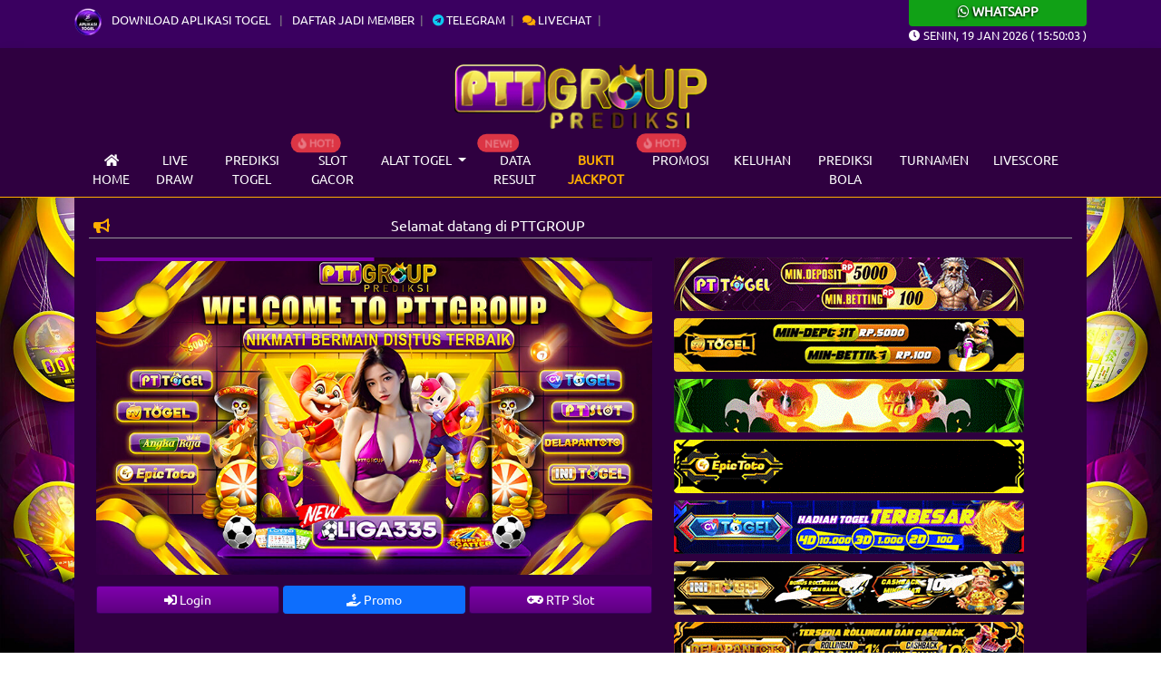

--- FILE ---
content_type: text/html; charset=UTF-8
request_url: https://pttgroupmantap.com/?page=bukti-jp-member&blog=pttogel-jackpot-slot-sweet-bonanza-xmas-hingga-28-juta-29-desember-2023-06-19-55-2023-12-29
body_size: 9830
content:
<!DOCTYPE html>
<html lang="id">
<head>
    <meta charset="UTF-8">
    <meta http-equiv="X-UA-Compatible" content="IE=edge">
    <meta name="viewport" content="width=device-width, initial-scale=1.0">
    <link rel="stylesheet" href="css/bootstrap.min.css">
    <link rel="stylesheet" href="css/owl.carousel.min.css">
    <link rel="stylesheet" href="css/owl.theme.default.min.css">
    <link rel="stylesheet" href="css/jquery.paginate.css">
    <link rel="stylesheet" href="https://cdn.jsdelivr.net/npm/swiper@9/swiper-bundle.min.css" />
    <link rel="stylesheet" href="https://use.fontawesome.com/releases/v5.13.0/css/all.css">
    <link rel="stylesheet" href="https://cdnjs.cloudflare.com/ajax/libs/animate.css/4.1.1/animate.min.css" />
    <link rel="stylesheet" href="https://cdn.datatables.net/1.13.1/css/dataTables.bootstrap5.min.css">
    <link rel="icon" type="image/png" href="images/ico.png" sizes="192x192">
        <link rel="stylesheet" href="css/blog-togel.css?v=2">

    <link rel="apple-touch-icon" sizes="180x180" href="images/ico.png">

    <title>BUKTI JP MEMBER</title>
    <link rel="canonical" href="https://ptgroupbet.com/" />
<link rel="icon" type="https://iili.io/HyFNTEN.png" href="https://blogger.googleusercontent.com/img/b/R29vZ2xl/AVvXsEiP5psH8Ak_UQOPaoKKeeCAAOjdFmCl2d7fyOqk2rDTu9Rjb-DAJBEhIdoVs2bdo-CwhDKAixFifZqmjrqU4BgK5bbRG0IZKhpk2O8KQq-6goEAZuH1esqdURayhWZKeRlhIIE_X2JoS7j9I0fbPaAznlwr3kUDQbOuKN2xCZneDsgBO4sg8_elZDTuBig/s20/Favicon_pttogel134.PNG" sizes="192x192">
<link rel="apple-touch-icon" sizes="180x180" href="https://blogger.googleusercontent.com/img/b/R29vZ2xl/AVvXsEiP5psH8Ak_UQOPaoKKeeCAAOjdFmCl2d7fyOqk2rDTu9Rjb-DAJBEhIdoVs2bdo-CwhDKAixFifZqmjrqU4BgK5bbRG0IZKhpk2O8KQq-6goEAZuH1esqdURayhWZKeRlhIIE_X2JoS7j9I0fbPaAznlwr3kUDQbOuKN2xCZneDsgBO4sg8_elZDTuBig/s20/Favicon_pttogel134.PNG">
<meta name="keywords" content="prediksi togel, paito togel, togel sgp, togel hk, togel sydney, togel cambodia, pttogel, angkaraja, epictoto,  cvtogel, tvtogel, pttslot, slot online, rtp slot, slot gacor"/>
<meta name="description" content="PrediksiPTTGRUP merupakan prediksi togel dan pengeluaran result terupdate yang dilengkapi dengan rtp slot gacor."/>
<meta name="google-site-verification" content="VRI1x5FTEV0B68vU3KIoehmbW6Xyo4TJgmjcu4peirc" />
<meta content='index, follow' name='robots'/>
<meta content='1 days' name='revisit-after'/>
<meta content='general' name='rating'/>
<meta content='id' name='geo.country'/>
<meta content='Indonesia' name='geo.placename'/>
<meta content='id' name='language'/>
<meta content='never' name='expires'/>
<meta content='ALL' name='SPIDERS'/>
<meta content='ALL' name='WEBCRAWLERS'/>
<meta content='always' name='revisit-after'/>
<meta content='global' name='distribution'/>
<meta content='pttogel' name='author'/>
<meta content='all' name='Slurp'/>
<meta content="https://blogger.googleusercontent.com/img/b/R29vZ2xl/AVvXsEjcIm_gEWyBahUiK25HSE8PXBbVeScbe5Cqg2dDlw_4X8uo_c94K0fpPbkSm2Qm4qBJBWN06cg9v1u0zImPfOjesXL11BY032uX6buz317EwPzbOBUZuI94yi95awZFEpD4UgRAAya18mRofsht7TFf_qp5jJejpi4av2Ur-BvDrGpD0EAGSay-KSv__7w/s500/pttgrup.jpg" property="og:image" />    
    <script src="https://code.jquery.com/jquery-3.6.0.js" integrity="sha256-H+K7U5CnXl1h5ywQfKtSj8PCmoN9aaq30gDh27Xc0jk=" crossorigin="anonymous" type="029dc5d906c88fd300f73467-text/javascript"></script>
    <script src="js/jquery.paginate.js" type="029dc5d906c88fd300f73467-text/javascript"></script>

    <style>
        body{
    background: url("https://blogger.googleusercontent.com/img/b/R29vZ2xl/AVvXsEisAZd8nQOTzIa0g9nSd6b_cmLhQAeN3pPOPW00BW5aXmqMpE1wISeRf80KBAna-UWw5z4Skupkd4I44SmG_6FXq5XqQ7f_HND-0nDhcscvzc6X_Rqw4VuDqMWVpWZYOgmV2oV7Ig65sIfMdPmXNW4nOrSDbtQY0snXKSGg2aU4BvddHZoUYt1w7MCn_j_y/s1920/background-PTGROUP.jpg") !important;
    background-size: cover !important;
    background-attachment: fixed !important;
    background-position-x: center !important;
    background-position-y: center !important;
}
    </style>
</head>
<body>  



<div id="navmobile" class="sidenav d-lg-none">

  <a href="javascript:void(0)" class="closebtn" onclick="if (!window.__cfRLUnblockHandlers) return false; clsMobilenav()" data-cf-modified-029dc5d906c88fd300f73467-="">&times;</a>

  <a class="home-m nav-m" href="/"> Home</a>

  <a class="livedraw-m  nav-m" href="?page=livedraw-togel">Live draw</a>

  <a class="prediksi-m  nav-m" href="?page=prediksi-mobile">Prediksi Togel</a>

  <a class="promosi-m  nav-m" href="?page=promosi-togel">Promosi</a>

  <a class="data-m  nav-m" href="?page=slot-gacor">Slot Gacor</a>

  <a class="data-m  nav-m" href="?page=data-keluaran-togel">Data Result</a>

  <a class="data-m  nav-m" href="?page=paito-togel-warna">Paito Warna</a>



  <div class="accordion accordion-flush" id="menumobileac">

  <div class="accordion-item bg-transparent">

    <h2 class="accordion-header" id="flush-headingOne">

      <a class="alat-m    nav-m" data-bs-toggle="collapse" data-bs-target="#flush-collapseOne" aria-expanded="false" aria-controls="flush-collapseOne">Alat Togel <i class="fas fa-chevron-circle-down"></i></a>

    </h2>

    <div id="flush-collapseOne" class="accordion-collapse collapse" aria-labelledby="flush-headingOne" data-bs-parent="#menumobileac">

      <div class="accordion-body">

        <a class="alat-m  nav-m" href="?page=bbfs">BB Generator</a>

        <a class="buku-mimpi-m  nav-m" href="?page=konversi-toto-sgp">Konv.Toto SGP</a>

        <a class="buku-mimpi-m  nav-m" href="?page=buku-mimpi-togel">Buku Mimpi</a>

       

      </div>

    </div>

  </div>

</div>



  <a class="alat-m active nav-m" href="?page=bukti-jp-member">Bukti Jackpot</a>

  <a class="alat-m  nav-m" href="?page=keluhan">Keluhan</a>

  <a class="tour-m  nav-m" href="?page=bola">Prediksi Bola</a>

  

</div>





<div id="mains"> <!-- Main Body Nav -->



<header>



<div class="m-0 d-lg-none">

    <div class="bg-wa">

         <a target="_blank" href="https://penjagalangit.me/heylinkwapttgroup"><h6 class="title-wa m-0"><i class="fab fa-whatsapp"></i> Whatsapp</h6></a>

    </div>

</div>



<div class="top-nav">

        <div class="container">

                <div class="d-flex justify-content-center justify-content-lg-between">



                <div class="wrap-list">

                    <ul class="top-list">

                        <li>

                         <a target="_blank" href="https://heylink.me/apkptgrup"><img src="images/icon-apk.webp" class="icon-apk" alt="icon apk"> Download Aplikasi Togel </a>

                        </li>

                        <li><a target="_blank" href="https://heylink.me/pttgroupvip/">Daftar Jadi Member</a></li>

                        <li><a target="_blank" href="https://heylink.me/pttogelvip1/"><i class="fab fa-telegram text-info"></i> Telegram</a></li>

                        <li><a target="_blank" href="https://heylink.me/livechatpttgroup/"><i class="fas fa-comments text-warning"></i> Livechat</a></li>

                    </ul>

                </div>



                <div class="d-lg-block d-none">

                    

                </div>





                <div class="d-lg-block wa-desc d-none">

                    <div class="bg-wa rounded-bottom">

                        <a target="_blank" href="https://penjagalangit.me/heylinkwapttgroup"><h6 class="title-wa m-0"><i class="fab fa-whatsapp"></i> Whatsapp</h6></a>

                    </div>

                    <p><i class="fas fa-clock"></i> <span id="Date"><span>xxxxx</span>, xx xxx xxxx</span> ( <span id="hours">00</span><span id="point">:</span><span id="min">00</span><span id="point">:</span><span id="sec">00</span> )</p>

                </div>



                </div>

            

        </div>

</div>





<div class="d-lg-none">

    <div class="container">



        <div class="main navbar-ms border-bottom border-dark">

            <div class="d-flex align-items-center justify-content-center">

                <div>

                   <a href="/"><img class="img-fluid" src="https://blogger.googleusercontent.com/img/b/R29vZ2xl/AVvXsEiYyaYLfzFMAek9j0UA6PQ7nKVNArtgC2fNqHHsK7zKT5B2JLPukGJDt8ubjEwTIncBKpXEhimA8Tk0pZNbMdUahnOog9vjOIZXGeiXBhKugsRmxXOiHUIMDn0frwmJF0-hEvm_mAbEWAuh6LWmg46zQfhujaoMnaA8tgsKowBwhKNpJ05GTvmrlwU_-Dk/s582/PTTGRUP-LOGO-gold.gif" alt="logo blog mobile"></a>

                </div>



                <!-- <div onclick="openMobilenav()" class="navbar-icons">

                    <i class="fas fa-bars"></i>

                </div> -->



            </div>

            <div class="row mt-3"><div class="col-12">

                                      <a href="https://penjagalangit.me/pttogel1" target="_blank">  <img src="https://blogger.googleusercontent.com/img/b/R29vZ2xl/AVvXsEhMnefpi2qDWAuZ5y0tjprNTHhxjFVOMBn909hv6r8YLLtMrjzZ8MBq_s80kVKRE1QuSEkxCrHAD6SxyPtgEWmFi4bBVsoHIRZa1QT1QpzuQ02s5wWLTHEAZGWXdBh6PUQ6ox8IZ2AANIPYko5d_csLy1a6o6MyHLFG_Izz0bI5_8KYA51X5RtVEyN4dC0y/s386/pttogel.gif" class="img-fluid rounded mb-2" alt="banner blog togel  1"> </a>
                                      </div>
                                    <div class="col-12">

                                      <a href="https://penjagalangit.me/tvtogel2" target="_blank">  <img src="https://blogger.googleusercontent.com/img/b/R29vZ2xl/AVvXsEhbC3KztozHsnKs0uZy52CLxyJAAeNQbog8Kk5i-7o-jfmL123rdjXNq9JnnjAmaQj5IEMdKz_8LIoBnVOY7Wzn903DXi_4zxFTmOifOs-OYyxaqO0MJ23J5f-HPe6myTuH1Uwc8hK-2Q5ytH0KqOd1y2bSe48g2uSYxZuTcr5pV9-WBFDaPlCn-SYCheML/s386/tvtogel.gif" class="img-fluid rounded mb-2" alt="banner blog togel  2"> </a>
                                      </div>
                                    <div class="col-12">

                                      <a href="https://penjagalangit.me/angkaraja2" target="_blank">  <img src="https://blogger.googleusercontent.com/img/b/R29vZ2xl/AVvXsEhHnPIPUkSa0TCIETy9C6hZVESXUabNRSOwV-oyWF6BEsrUqbsjVss8wAERwMurQ50dREOWPcF5Z_4FcZxsqMQTDdWLq_7oobU6JRghUItRwPBhrflFFuItI82V9pJNDG_GdVxaxiiM6fhblEeDhYKkMD099demeTcPuYKFiBQIEOHT7zuN8vlA3LtvM6fl/s386/angkaraja.gif" class="img-fluid rounded mb-2" alt="banner blog togel  3"> </a>
                                      </div>
                                    <div class="col-12">

                                      <a href="https://penjagalangit.me/epictoto2" target="_blank">  <img src="https://blogger.googleusercontent.com/img/b/R29vZ2xl/AVvXsEj6o0Anh9Zuc1gjVz9CievR_BvoBx4ZcYtSKgTFyHk9_LEpGytKR8lra83x5rI49r7onX24bqkG95JY6oELKVaL_MhiWxICYiJzZKYe-VJpYZDY4dIfk7qORPc9xBQQNyA8J6ZQparcPQ-VdCXGf4GLGantud_RrbB3NoT18n9vc7dY-4u9GX6-WOB1gAfI/s386/epictoto.gif" class="img-fluid rounded mb-2" alt="banner blog togel  4"> </a>
                                      </div>
                                    <div class="col-12">

                                      <a href="https://penjagalangit.me/cvtogel2" target="_blank">  <img src="https://blogger.googleusercontent.com/img/b/R29vZ2xl/AVvXsEh7Q4MIhFwcYlM7L0qgRflmrUGf3681yyPNkQEj1Y0oOv4RkSguEVqJeDXx41fZM9I7KFPRdxlf9lFdGaPk4yOrrh8jQAmDMRbIthD9sM55FpJbCnt0MVk-1-xiqgp5Gv3Ei26Al9BVoD306lRrA6AujmU1fG2yjYeguEYF_JwYw_ffXo1LoZZ53nfqdhHh/s386/cvtogel.gif" class="img-fluid rounded mb-2" alt="banner blog togel  5"> </a>
                                      </div>
                                    <div class="col-12">

                                      <a href="https://penjagalangit.me/initogel2" target="_blank">  <img src="https://blogger.googleusercontent.com/img/b/R29vZ2xl/AVvXsEhmOq298uu8tYOkhdiM9ooL-2qu1iYgikqXGIpoR1jO1qhqVAQnZMpBgUTcXWavGArp1g3YlWhEcniYCkMKhIrhANiYWG0j0ZHZccL2nyDmTAW_yRqN0tqLYCBOxpEN_9cJjezl9tUajdilsS-7JEmT8v0uiWnpBdHnP1-TmdaUu0KBdseuiTBVWNvkNFCh/s386/initogel.gif" class="img-fluid rounded mb-2" alt="banner blog togel  6"> </a>
                                      </div>
                                    <div class="col-12">

                                      <a href="https://penjagalangit.me/delapantoto2" target="_blank">  <img src="https://blogger.googleusercontent.com/img/b/R29vZ2xl/AVvXsEiVl4O3sMnsu4dkhR9orGYT3laMGaR9x1zFBGTG8dHK45amy5UXSm57dPhLxOoXkua3rFeUB9oE7H3rGx4L9BRRCWxg3wM5mRDT52-sa_3zCDkSgj45dL1LXvFn3jxztVGrBGR2m0qvIsAG5ibH-ErRQiduM5FBo4Ts5OAirPqLQ3-MamwojippVcETRVRH/s386/delapantoto.gif" class="img-fluid rounded mb-2" alt="banner blog togel  7"> </a>
                                      </div>
                                    <div class="col-12">

                                      <a href="https://penjagalangit.me/liga335top2" target="_blank">  <img src="https://blogger.googleusercontent.com/img/b/R29vZ2xl/[base64]/s386/liga335.gif" class="img-fluid rounded mb-2" alt="banner blog togel  8"> </a>
                                      </div>
                                    <div class="col-12">

                                      <a href="https://penjagalangit.me/ptslot2" target="_blank">  <img src="https://blogger.googleusercontent.com/img/b/R29vZ2xl/AVvXsEhlYKf9dBWlBbjxILHjfaKae4sT0e-I_l1QVTo7_Uyrq7fGrBtUI8FKPgHfednkRp6u1hMvM5cL0y3iY-Yt5a6CxAXQ4NLvGRWg2yfhFn1n3F-UsUnzQYWQKg7jtggsCApAvwMkyFKV0o2rPNw6zoZsV2OpY2db7hVN6CJ1ZH2ioBkgTSsQrOQocIHjmCMD/s386/ptslot.gif" class="img-fluid rounded mb-2" alt="banner blog togel  9"> </a>
                                      </div>
                                    </div>
        </div>





    </div>

</div>



<div class="d-lg-none d-sm-block">

    <div class="container p-3">

        <div class="row g-2">

                <div class="col-6">

                        <div class="d-grid">

                            <a href="/" class="btn btn-sm btn-warning">Home</a>

                        </div>

                </div>



                <div class="col-6">

                        <div class="d-grid">

                            <a href="?page=livedraw-togel" class="btn btn-sm btn-warning">Livedraw</a>

                        </div>

                </div>



                <div class="col-6">

                        <div class="d-grid">

                            <a href="?page=prediksi-mobile" class="btn btn-sm btn-warning">Prediksi Togel</a>

                        </div>

                </div>



                <div class="col-6">

                        <div class="d-grid">

                            <a  href="?page=promosi-togel" class="btn btn-sm btn-warning">Promosi</a>

                        </div>

                </div>



                <div class="col-6">

                        <div class="d-grid">

                            <a href="?page=jadwal-togel" class="btn btn-sm btn-warning">Jadwal Togel</a>

                        </div>

                </div>



                <div class="col-6">

                        <div class="d-grid">

                            <a href="?page=data-keluaran-togel" class="btn btn-sm btn-warning">Data Result</a>

                        </div>

                </div>



                <div class="col-6">

                        <div class="d-grid">

                            <a href="?page=slot-gacor" class="btn btn-sm btn-warning">Slot Gacor</a>

                        </div>

                </div>



                <div class="col-6">

                        <div class="d-grid">

                            <a href="?page=bbfs" class="btn btn-sm btn-warning">BB Generator</a>

                        </div>

                </div>



                <div class="col-6">

                        <div class="d-grid">

                            <a href="?page=paito-togel-warna" class="btn btn-sm btn-warning">Paito Warna</a>

                        </div>

                </div>



                <div class="col-6">

                        <div class="d-grid">

                            <a href="?page=konversi-toto-sgp" class="btn btn-sm btn-warning">Konv.Toto SGP</a>

                        </div>

                </div>



                <div class="col-6">

                        <div class="d-grid">

                            <a href="?page=buku-mimpi-togel" class="btn btn-sm btn-warning">Buku Mimpi</a>

                        </div>

                </div>



                <div class="col-6">

                        <div class="d-grid">

                            <a href="?page=bukti-jp-member" class="btn btn-sm btn-warning">Bukti Jackpot</a>

                        </div>

                </div>



                <div class="col-6">

                        <div class="d-grid">

                            <a href="?page=keluhan" class="btn btn-sm btn-warning">Keluhan</a>

                        </div>

                </div>



                <div class="col-6">

                        <div class="d-grid">

                            <a href="?page=bola" class="btn btn-sm btn-warning">Prediksi Bola</a>

                        </div>

                </div>
                
                <div class="col-6">

                        <div class="d-grid">

                            <a href="/turnamen" class="btn btn-sm btn-warning">Turnamen</a>

                        </div>

                </div>
                
                <div class="col-6">

                        <div class="d-grid">

                            <a href="?page=livescore" class="btn btn-sm btn-warning">Livescore</a>

                        </div>

                </div>



        </div>

    </div>

</div>



<div class="nav-bar d-none d-lg-block shadow">

    <div class="container">

        <!-- Navbar -->
        <div>
            <img src="https://blogger.googleusercontent.com/img/b/R29vZ2xl/AVvXsEiYyaYLfzFMAek9j0UA6PQ7nKVNArtgC2fNqHHsK7zKT5B2JLPukGJDt8ubjEwTIncBKpXEhimA8Tk0pZNbMdUahnOog9vjOIZXGeiXBhKugsRmxXOiHUIMDn0frwmJF0-hEvm_mAbEWAuh6LWmg46zQfhujaoMnaA8tgsKowBwhKNpJ05GTvmrlwU_-Dk/s582/PTTGRUP-LOGO-gold.gif" class="w-25 d-block mx-auto my-3" alt="logo blog ">
        </div>

        <nav class="navbar navbar-expand-lg navbar-dark">

                <div class="container-fluid">

                    <button class="navbar-toggler" type="button" data-bs-toggle="collapse" data-bs-target="#menubar" aria-controls="menubarcontent" aria-expanded="false" aria-label="Toggle navigation">

                    <span class="navbar-toggler-icon"></span>

                    </button>

                    <div class="collapse navbar-collapse" id="menubar">

                    <ul class="navbar-nav me-auto mb-2 mb-lg-0" style="text-align: center;">

                        <li class="nav-item">

                        <a class="nav-link 

                            
                        " aria-current="page" href="/"><i class="fas fa-home"></i> Home</a>

                        </li>

                        

                        <li class="nav-item">

                        <a class="nav-link " href="?page=livedraw-togel">Live draw</a>

                        </li>



                        <li class="nav-item">

                        <a class="nav-link " href="?page=prediksi-togel">Prediksi Togel</a>

                        </li>



                        <li class="nav-item position-relative">

                        <span class="position-absolute notify translate-middle badge rounded-pill bg-danger">

                               <span class="blinks"><i class="fas fa-fire"></i> HOT!</span>

                            </span>

                        <a class="nav-link " href="?page=slot-gacor">Slot Gacor</a>

                        </li>

                        

                        <li class="nav-item dropdown">

                        <a class="nav-link dropdown-toggle" href="#" id="menualattogel" role="button" data-bs-toggle="dropdown" aria-expanded="false">

                            Alat Togel

                        </a>

                        <ul class="dropdown-menu" aria-labelledby="menualattogel">

                            <li><a class="dropdown-item" href="?page=jadwal-togel">Jadwal Togel</a></li>

                            <li><a class="dropdown-item" href="?page=bbfs">Bbfs Generator</a></li>

                            <li><a class="dropdown-item" href="?page=buku-mimpi-togel">Buku Mimpi</a></li>

                            <li><a class="dropdown-item" href="?page=paito-togel-warna">Paito Togel Warna</a></li>

                            <li><a class="dropdown-item" href="?page=konversi-toto-sgp">Konversi Toto SGP</a></li>

                            

                            

                        </ul>

                        </li>



                        <li class="nav-item position-relative">

                            <span class="position-absolute notify translate-middle badge rounded-pill bg-danger">

                               <span class="blinks">NEW!</span> 

                            </span>

                        <a class="nav-link " href="?page=data-keluaran-togel">Data Result</a>

                        </li>

                        <li class="nav-item">

                        <a class="nav-link active" href="?page=bukti-jp-member">Bukti Jackpot</a>

                        </li>

                        <li class="nav-item position-relative">

                        <span class="position-absolute notify translate-middle badge rounded-pill bg-danger">

                               <span class="blinks"><i class="fas fa-fire"></i> HOT!</span>

                            </span>

                        <a class="nav-link " href="?page=promosi-togel">Promosi</a>

                        </li>

                        

                        <li class="nav-item">

                        <a class="nav-link " href="?page=keluhan">Keluhan</a>

                        </li>

                        <li class="nav-item">

                        <a class="nav-link " href="?page=bola">Prediksi Bola</a>

                        </li>
                        
                         <li class="nav-item">

                        <a class="nav-link " href="/turnamen">Turnamen</a>

                        </li>
                        
                        <li class="nav-item">

                        <a class="nav-link " href="?page=livescore">Livescore</a>

                        </li>

                    </ul>



                    </div>

                </div>

            </nav>



        <!-- /Navbar -->

    </div>

</div>



</header>



<div class="container">

<div class="main position-relative">

    <button id="btn-up" class="btn btn-danger btn-up"><i class="fas fa-chevron-circle-up"></i></button>

<div class="row">



        <!-- TitleBar -->

        <div class="col-lg-12 order-lg-1 mb-2">

                <div class="position-relative">

                    <div class="icon-teksberjalan">

                        <i class="fas fa-bullhorn"></i>

                    </div>

                    <marquee scrollamount="3" direction="left">Selamat datang di PTTGROUP</marquee>

                </div>

        </div>

        


        <!-- /TitleBar -->



        

            <!-- Mainbar -->

            <div class="col-lg-12 order-lg-3 mb-3">



            <div class="row bg-mainslide p-2 justify-content-center">

                            <div class="col-lg-7">

                                     <div class="swiper slider-blog">

                                        <!-- Additional required wrapper -->

                                        <div class="swiper-wrapper">

                                            <!-- Slides -->



                                                <div class="swiper-slide">

                                                                <img data-src="https://blogger.googleusercontent.com/img/b/R29vZ2xl/[base64]/s840/PTTGROUP.jpg" alt="slider 0" class="swiper-lazy rounded w-100" />

                                                                <div class="swiper-lazy-preloader"></div>

                                                            </div><div class="swiper-slide">

                                                                <img data-src="https://blogger.googleusercontent.com/img/b/R29vZ2xl/AVvXsEgOJSICfqH54dTnpGCmB-pOJJjIliRjQ4v7OKbm24fEBHlDk44imCJJd5EjMbOMW-Vx2ISRrmqHkSwjfG-PVOGiRjA6-FDWNMYkvMy7jf1906yHbgiDlUGmtQpgKefvSUT0nROggtLKr7S_EFYMW4CIndQRDd4A9fiSZQ5hVoHtbE-64cG9DY4ck6lOJEU/s840/SHIO-TABEL%20(1).jpg" alt="slider 1" class="swiper-lazy rounded w-100" />

                                                                <div class="swiper-lazy-preloader"></div>

                                                            </div>


                                            

                                        </div>

                                        <div class="swiper-pagination"></div>

                                    </div>



                                    <div class="row g-1 my-2">

                                            <div class="col d-grid">

                                                <a target="_blank" href="https://heylink.me/pttgroupvip/" class="btn btn-sm btn-warning"><i class="fas fa-sign-in-alt"></i> Login</a>

                                            </div>



                                            <div class="col d-grid">

                                                <a href="?page=promosi-togel" class="btn btn-sm btn-primary"><i class="fas fa-hand-holding-usd"></i> Promo</a>

                                            </div>



                                            <div class="col d-grid">

                                                <a target="_blank" href="?page=slot-gacor" class="btn btn-sm btn-warning"><i class="fas fa-gamepad"></i> RTP Slot</a>

                                            </div>

                                    </div>
                                    
                                        





                            </div>



                            

                            <div class="col-lg-5 d-none d-lg-block">

                                      <a href="https://penjagalangit.me/pttogel1" target="_blank">  <img src="https://blogger.googleusercontent.com/img/b/R29vZ2xl/AVvXsEhMnefpi2qDWAuZ5y0tjprNTHhxjFVOMBn909hv6r8YLLtMrjzZ8MBq_s80kVKRE1QuSEkxCrHAD6SxyPtgEWmFi4bBVsoHIRZa1QT1QpzuQ02s5wWLTHEAZGWXdBh6PUQ6ox8IZ2AANIPYko5d_csLy1a6o6MyHLFG_Izz0bI5_8KYA51X5RtVEyN4dC0y/s386/pttogel.gif" class="img-fluid rounded mb-2" alt="banner blog togel  1"> </a>

                                    

                                      <a href="https://penjagalangit.me/tvtogel2" target="_blank">  <img src="https://blogger.googleusercontent.com/img/b/R29vZ2xl/AVvXsEhbC3KztozHsnKs0uZy52CLxyJAAeNQbog8Kk5i-7o-jfmL123rdjXNq9JnnjAmaQj5IEMdKz_8LIoBnVOY7Wzn903DXi_4zxFTmOifOs-OYyxaqO0MJ23J5f-HPe6myTuH1Uwc8hK-2Q5ytH0KqOd1y2bSe48g2uSYxZuTcr5pV9-WBFDaPlCn-SYCheML/s386/tvtogel.gif" class="img-fluid rounded mb-2" alt="banner blog togel  2"> </a>

                                    

                                      <a href="https://penjagalangit.me/angkaraja2" target="_blank">  <img src="https://blogger.googleusercontent.com/img/b/R29vZ2xl/AVvXsEhHnPIPUkSa0TCIETy9C6hZVESXUabNRSOwV-oyWF6BEsrUqbsjVss8wAERwMurQ50dREOWPcF5Z_4FcZxsqMQTDdWLq_7oobU6JRghUItRwPBhrflFFuItI82V9pJNDG_GdVxaxiiM6fhblEeDhYKkMD099demeTcPuYKFiBQIEOHT7zuN8vlA3LtvM6fl/s386/angkaraja.gif" class="img-fluid rounded mb-2" alt="banner blog togel  3"> </a>

                                    

                                      <a href="https://penjagalangit.me/epictoto2" target="_blank">  <img src="https://blogger.googleusercontent.com/img/b/R29vZ2xl/AVvXsEj6o0Anh9Zuc1gjVz9CievR_BvoBx4ZcYtSKgTFyHk9_LEpGytKR8lra83x5rI49r7onX24bqkG95JY6oELKVaL_MhiWxICYiJzZKYe-VJpYZDY4dIfk7qORPc9xBQQNyA8J6ZQparcPQ-VdCXGf4GLGantud_RrbB3NoT18n9vc7dY-4u9GX6-WOB1gAfI/s386/epictoto.gif" class="img-fluid rounded mb-2" alt="banner blog togel  4"> </a>

                                    

                                      <a href="https://penjagalangit.me/cvtogel2" target="_blank">  <img src="https://blogger.googleusercontent.com/img/b/R29vZ2xl/AVvXsEh7Q4MIhFwcYlM7L0qgRflmrUGf3681yyPNkQEj1Y0oOv4RkSguEVqJeDXx41fZM9I7KFPRdxlf9lFdGaPk4yOrrh8jQAmDMRbIthD9sM55FpJbCnt0MVk-1-xiqgp5Gv3Ei26Al9BVoD306lRrA6AujmU1fG2yjYeguEYF_JwYw_ffXo1LoZZ53nfqdhHh/s386/cvtogel.gif" class="img-fluid rounded mb-2" alt="banner blog togel  5"> </a>

                                    

                                      <a href="https://penjagalangit.me/initogel2" target="_blank">  <img src="https://blogger.googleusercontent.com/img/b/R29vZ2xl/AVvXsEhmOq298uu8tYOkhdiM9ooL-2qu1iYgikqXGIpoR1jO1qhqVAQnZMpBgUTcXWavGArp1g3YlWhEcniYCkMKhIrhANiYWG0j0ZHZccL2nyDmTAW_yRqN0tqLYCBOxpEN_9cJjezl9tUajdilsS-7JEmT8v0uiWnpBdHnP1-TmdaUu0KBdseuiTBVWNvkNFCh/s386/initogel.gif" class="img-fluid rounded mb-2" alt="banner blog togel  6"> </a>

                                    

                                      <a href="https://penjagalangit.me/delapantoto2" target="_blank">  <img src="https://blogger.googleusercontent.com/img/b/R29vZ2xl/AVvXsEiVl4O3sMnsu4dkhR9orGYT3laMGaR9x1zFBGTG8dHK45amy5UXSm57dPhLxOoXkua3rFeUB9oE7H3rGx4L9BRRCWxg3wM5mRDT52-sa_3zCDkSgj45dL1LXvFn3jxztVGrBGR2m0qvIsAG5ibH-ErRQiduM5FBo4Ts5OAirPqLQ3-MamwojippVcETRVRH/s386/delapantoto.gif" class="img-fluid rounded mb-2" alt="banner blog togel  7"> </a>

                                    

                                      <a href="https://penjagalangit.me/liga335top2" target="_blank">  <img src="https://blogger.googleusercontent.com/img/b/R29vZ2xl/[base64]/s386/liga335.gif" class="img-fluid rounded mb-2" alt="banner blog togel  8"> </a>

                                    

                                      <a href="https://penjagalangit.me/ptslot2" target="_blank">  <img src="https://blogger.googleusercontent.com/img/b/R29vZ2xl/AVvXsEhlYKf9dBWlBbjxILHjfaKae4sT0e-I_l1QVTo7_Uyrq7fGrBtUI8FKPgHfednkRp6u1hMvM5cL0y3iY-Yt5a6CxAXQ4NLvGRWg2yfhFn1n3F-UsUnzQYWQKg7jtggsCApAvwMkyFKV0o2rPNw6zoZsV2OpY2db7hVN6CJ1ZH2ioBkgTSsQrOQocIHjmCMD/s386/ptslot.gif" class="img-fluid rounded mb-2" alt="banner blog togel  9"> </a>

                                    </div>
                            



                        </div>



                        <hr>



                    <div class="row g-2">
        
        <div class="col-12">
        <button type="button" onclick="if (!window.__cfRLUnblockHandlers) return false; history.back();" class="btn btn-sm btn-warning" data-cf-modified-029dc5d906c88fd300f73467-=""><i class="fas fa-arrow-left"></i> Kembali</button>
        </div><div class="col-xl-9">
                            <h1 class="title-pp"><small><i class="fas fa-info-circle"></i></small> PTTOGEL JACKPOT SLOT SWEET BONANZA XMAS HINGGA 28 JUTA, 29 DESEMBER 2023</h1>
                            <p style="font-size: 0.8rem" class="mb-1 fw-bold text-secondary"><small><i class="fas fa-calendar-alt"></i></small> Jumat, 29 Desember 2023 18:18 WIB</p>
                        <div class="card">
                        <img src="https://blogger.googleusercontent.com/img/b/R29vZ2xl/AVvXsEisjXrPbOTcDjR0b7kifdQdtCBsawDacedUHnLu8rR2oXNkJvnSEyVzcqNK1aGRzCaexwkp2ZXbKOy0CRgCzXK1Gn3W0hM5nQmMpTYFnXeo4XpdElWT5WrzCqYUsF5zJXupU-_-_Uv0jUj1wDqJGX7ABMWVFJLhTYjk70VP4ob8WijcGC4zxh_IhPxAqbbW/s900/MENANG-SLOT-SWEET-BONANZA-XMAS-28-JUTA.jpg" class="card-img-top" alt="pttogel-jackpot-slot-sweet-bonanza-xmas-hingga-28-juta-29-desember-2023-06-19-55-2023-12-29">
                            <div class="card-body">
                                <p><strong>Perusahaan Togel Online Aman dan Terpercaya - <a href="https://ptgatotkaca.id/" target="_blank" rel="noopener">PTTOGEL</a></strong></p>
<p> </p>
<p>Tersedia 4 jenis Bettingan Diskon, Bolak Balik, Full, Prize123</p>
<p>Hadiah Pembayaran Togel Tertinggi saat ini :</p>
<p>✅ 2D Hadiah 1000 bayar 100.000</p>
<p>✅ 3D Hadiah 1000 bayar 1000.000</p>
<p>✅ 4D Hadiah 1000 bayar 10.000.000</p>
<p>✅ Membayar Hadiah Prize 123</p>
<p>✅ Tersedia 4 Pilihan Betting</p>
<p>✅ Bisa Betting 100 perak di semua pasaran</p>
<p>✅ Bonus Rollingan Casino Up To 1%</p>
<p>✅ Bonus Rollingan Casino Up To 1%</p>
<p>✅ BBFS 9 digit</p>
<p>✅ Tanpa Batas Line</p>
<p>✅ Tersedia Banyak Pasaran Togel</p>
<p>=======================================</p>
<p>✅Tersedia Juga Permainan SLOT ONLINE TERPOPULER saat ini</p>
<p>✅ 32 Live  Casino Terbaik</p>
<p>✅ Depo Pulsa Tsel dan xl</p>
<p>✅ Depo E-Wallet (DANA, OVO, LINK AJA, GOPAY, DLL)</p>
<p>✅ Support Bank : BCA - BRI - MANDIRI - BNI - CIMB - BSI - PERMATA</p>
                            </div>
                        </div>
                </div><div class="col-xl-3">
            <h3>Bukti JP Lainnya:</h3><div class="card mb-2 card-posts">
                    <a href="?page=bukti-jp-member&blog=tvtogel---jackpot-pasaran-new-york-eve-hingga-30-juta-19-januari-2026-05-32-17-2026-01-19"> <img src="https://blogger.googleusercontent.com/img/b/R29vZ2xl/AVvXsEhKhcX7aZscvMwhcyIlPPXMe0seKK9tzxkwT6yhwi8_D5QT42PsUBPqVQ0jC92qloK3v33eYWQP-aDg8-KIcNyHaOGFXeuT2QiYRtmIPWrJFuIQsm7jUAPl1U1nj7o0gyJZGWhhuCBaz2eeNDRk1qKTUZklFlDrTgWsHVbHTJOjNJLVuyqMTbtQxcXLqOyS/s900/GDFGDJJK.jpg" class="card-img-top" alt="tvtogel---jackpot-pasaran-new-york-eve-hingga-30-juta-19-januari-2026-05-32-17-2026-01-19"></a>
                     <div class="card-body card-posts">
                         <h5 class="card-title">TVTOGEL - JACKPOT PASARAN NEW YORK EVE HINGGA 30 JUTA, 19 JANUARI 2026</h5>
                         <p class="card-text">MENANG BERAPAPUN PASTI DI BAYAR LUNAS!!!</p>
                         <p class="card-text"><small class="text-muted">Diupload Pada : Senin, 19 Januari 2026</small></p>
                             <div class="d-flex justify-content-end">
                                 <a href="?page=bukti-jp-member&blog=tvtogel---jackpot-pasaran-new-york-eve-hingga-30-juta-19-januari-2026-05-32-17-2026-01-19" class="btn btn-sm btn-warning"><i class="fas fa-info-circle"></i> Baca Selengkapnya</a>
                             </div>
                     </div>
                 </div><div class="card mb-2 card-posts">
                    <a href="?page=bukti-jp-member&blog=tvtogel---jackpot-pasaran-toto-macau-5d-hingga-44-juta-19-januari-2026-05-31-26-2026-01-19"> <img src="https://blogger.googleusercontent.com/img/b/R29vZ2xl/AVvXsEjHVT9teC4NNDIzL-qk4YChKRTpuqeUT7Ux3ULFK1r0F_3k7YttazPDGX8TSyvFFzDqQQZ3W6xgd4cXejRSNurLXJVWm9obZSpdcPFINWVfE1n4jUcg8JGPOOvapHfQldIo7wHLgUcJ7D7_hnG2_IGnHe6dgSw9yDzRdTrcF_CFLmwSHONBvsSTsop9ZH0s/s900/DFGDHKOIK.jpg" class="card-img-top" alt="tvtogel---jackpot-pasaran-toto-macau-5d-hingga-44-juta-19-januari-2026-05-31-26-2026-01-19"></a>
                     <div class="card-body card-posts">
                         <h5 class="card-title">TVTOGEL - JACKPOT PASARAN TOTO MACAU 5D HINGGA 44 JUTA, 19 JANUARI 2026</h5>
                         <p class="card-text">MENANG BERAPAPUN PASTI DI BAYAR LUNAS!!!</p>
                         <p class="card-text"><small class="text-muted">Diupload Pada : Senin, 19 Januari 2026</small></p>
                             <div class="d-flex justify-content-end">
                                 <a href="?page=bukti-jp-member&blog=tvtogel---jackpot-pasaran-toto-macau-5d-hingga-44-juta-19-januari-2026-05-31-26-2026-01-19" class="btn btn-sm btn-warning"><i class="fas fa-info-circle"></i> Baca Selengkapnya</a>
                             </div>
                     </div>
                 </div></div></div>





            </div>

            <!-- /Mainbar -->





        <!-- Sidebar -->

            <!-- <div class="col-lg-3 order-lg-2 mb-3">

                        <img src="images/slotgif.gif" width="230" alt="">

                        <hr>

                        <div id="rtpslot"></div>



                    <div id="dindongwrap">

                        <img src="images/dindo.gif" class="img-fluid title-img">

                        <div class="my-2" id="dindong-game"><img src="images/loading.gif" width="50" alt="loading"> </div>

                    </div>

                    

            </div> -->

        <!-- /Sidebar -->



        <div class="col-lg-12 order-lg-3">

            <hr class="w-75 d-block mx-auto" />

             <h2 class="ql-align-center">Selamat datang di PTTGROUP </h2><p>Bandar Togel Online Resmi & Terpercaya yang menyediakan pasaran togel terbaik seperti pasaran Totomacau, Sydney, Cambodia, Hongkong, Saba, Turkey dan masih banyak pasaran togel lainnya dengan hadiah togel 4d x 10.000, 3d x 1.000 dan 2d x 100 serta permainan Slot Games dan Live Game yang menarik dan gampang menang.</p><p class="ql-align-center">Mari Daftar & Bermain di situs yang kami rekomendasikan untuk anda</p>
        </div>



</div>



<footer class="text-center text-light mt-3">

    <div class="d-flex justify-content-center">

        <p>Copyright &copy; <p class="mx-1">2026</p><p>Situs Prediksi PTTGROUP</p></p>

    </div>

</footer>



</div>

</div>



<title>Live Score</title>






</div> <!-- /Main Body Nav -->



<!-- Kontak aktif -->

<div class="modal fade" id="kontakus" tabindex="-1" aria-labelledby="kontaklabel" aria-hidden="true">

  <div class="modal-dialog">

    <div class="modal-content">

      <div class="modal-header">

        <h5 class="modal-title" id="kontaklabel"><i style="font-size: 0.9rem;" class="fas bg-danger text-light rounded-circle p-2 fa-phone-alt"></i> Hubungi Kami:</h5>

      </div>

      <div class="modal-body">

            <p>WA PTTOGEL : <strong class="ql-color-#1155cc"><u><a href="https://penjagalangit.me/wapttogel1" rel="noopener noreferrer" target="_blank">https://penjagalangit.me/wapttogel1</a></u></strong></p><p>WA TVTOGEL : <strong class="ql-color-#1155cc"><u>https://penjagalangit.me/watvtogel1</u></strong></p><p>WA ANGKARAJA : <strong class="ql-color-#1155cc"><u><a href="https://penjagalangit.me/waangkaraja1" rel="noopener noreferrer" target="_blank">https://penjagalangit.me/waangkaraja1</a></u></strong></p><p>WA EPICTOTO : <strong class="ql-color-#1155cc"><u>https://penjagalangit.me/waepictoto</u></strong></p><p>WA CVTOGEL : <strong class="ql-color-#1155cc"><u>https://penjagalangit.me/wacvtogel</u></strong></p><p>WA INITOGEL : <strong class="ql-color-#1155cc"><u><a href="https://penjagalangit.me/wainitogel" rel="noopener noreferrer" target="_blank">https://penjagalangit.me/wainitogel</a></u></strong></p><p>WA DELAPANTOTO : <u class="ql-color-#1155cc"><a href="https://penjagalangit.me/wadelapantoto" rel="noopener noreferrer" target="_blank">https://penjagalangit.me/wadelapantoto</a></u></p><p>WA PTSLOT : <strong class="ql-color-#1155cc"><u><a href="https://penjagalangit.me/waptslot" rel="noopener noreferrer" target="_blank">https://penjagalangit.me/waptslot</a></u></strong></p>
      </div>

      <div class="modal-footer">

        <button type="button" class="btn btn-danger" data-bs-dismiss="modal"><i class="fas fa-check"></i> Selesai</button>

      </div>

    </div>

  </div>

</div><script src="https://cdn.jsdelivr.net/npm/popper.js@1.16.1/dist/umd/popper.min.js" integrity="sha384-9/reFTGAW83EW2RDu2S0VKaIzap3H66lZH81PoYlFhbGU+6BZp6G7niu735Sk7lN" crossorigin="anonymous" type="029dc5d906c88fd300f73467-text/javascript"></script>
<script src="js/bootstrap.min.js" type="029dc5d906c88fd300f73467-text/javascript"></script>
<script src="js/owl.carousel.js" type="029dc5d906c88fd300f73467-text/javascript"></script>
<script src="https://cdn.datatables.net/1.13.1/js/jquery.dataTables.min.js" type="029dc5d906c88fd300f73467-text/javascript"></script>
<script src="https://cdn.datatables.net/1.13.1/js/dataTables.bootstrap5.min.js" type="029dc5d906c88fd300f73467-text/javascript"></script>
<script src="js/jquery.easing.min.js" type="029dc5d906c88fd300f73467-text/javascript"></script>
<script src="js/jquery.easy-ticker.min.js" type="029dc5d906c88fd300f73467-text/javascript"></script>
<script src="https://cdn.jsdelivr.net/npm/swiper@9/swiper-bundle.min.js" type="029dc5d906c88fd300f73467-text/javascript"></script>
<script src="js/blog-tgel.js" type="029dc5d906c88fd300f73467-text/javascript"></script>
<script type="029dc5d906c88fd300f73467-text/javascript">
</script><script src="/cdn-cgi/scripts/7d0fa10a/cloudflare-static/rocket-loader.min.js" data-cf-settings="029dc5d906c88fd300f73467-|49" defer></script><script defer src="https://static.cloudflareinsights.com/beacon.min.js/vcd15cbe7772f49c399c6a5babf22c1241717689176015" integrity="sha512-ZpsOmlRQV6y907TI0dKBHq9Md29nnaEIPlkf84rnaERnq6zvWvPUqr2ft8M1aS28oN72PdrCzSjY4U6VaAw1EQ==" data-cf-beacon='{"version":"2024.11.0","token":"78791481bc3a4297a71a9f3d6a15e47e","r":1,"server_timing":{"name":{"cfCacheStatus":true,"cfEdge":true,"cfExtPri":true,"cfL4":true,"cfOrigin":true,"cfSpeedBrain":true},"location_startswith":null}}' crossorigin="anonymous"></script>
</body>
</html>    


--- FILE ---
content_type: text/css
request_url: https://pttgroupmantap.com/css/blog-togel.css?v=2
body_size: 4699
content:
@font-face {
    font-family: "ubuntu1";
    src: url("../fonts/Ubuntu-Regular.ttf");
}

.title-main > h1, h2, h3, h4, h5, h6 {
    font-size: 1.3rem;
    margin-bottom: 0.9rem;
}

:root {
    --first-color: #7e00ac;
    --second-color: #ffae00;
    --third-color: #7f00ad;
    --fourth-color: #5e0080;
    --fifth-color: #2f0040;
    --sixth-color: #fff;
    --seventh-color: #3a0060;
    --eight-color: #270035;
}

body{
    background: url("../images/bg.webp");
    background-size: cover !important;
    background-attachment: fixed !important;
    background-position-x: center !important;
    background-position-y: center !important;
    background-color: rgb(15, 15, 15);
    font-family: "ubuntu1";
}

.page-link {
    background-color: var(--fourth-color);
    color: var(--sixth-color) !important;
    border-color: var(--first-color) !important;
}

.page-link:hover {
    background-color: var(--third-color);
}

.page-item.active .page-link {
    background-color: var(--third-color) !important;
    border-color: var(--third-color) !important;
}

.page-item.disabled .page-link {
    background-color: var(--fourth-color) !important;
    opacity: 0.4 !important;
}

.swiper-pagination-progressbar-fill {
    background: var(--first-color) !important;
}

.bg-mainslide {
    background: var(--fifth-color);
}

.title-main > p {
    font-size: 0.9rem;
    line-height: 0.9rem;
}

.showgames{
    display: none;
}

.bg-wa {
    background: #11a116;
}

.title-wa {
    text-align: center;
    font-weight: bold;
    font-size: 0.9rem;
    font-weight: bold;
    color: #fff;
    padding: 8px;
    text-shadow: -1px 1px 3px #000000 !important;
    text-transform: uppercase;

}

.icon-providers {
    background: var(--third-color);
    padding: 10px;
    border-radius: 5px;
}
.icon-providers:hover {
    cursor: pointer;
    background: var(--fourth-color);
}

.icon-providers > img {
    width: 70px;
}

center {
    font-size: 1.2rem;
}

.table-jadwal {
    font-size: 12px !important;
}

@font-face {
    font-family: 'font-dig';
    src: url("../fonts/digits.otf");
}

.res-pasaran {
    padding: 2px;
    text-align: center;
}

.res-pasaran h3 {
    padding: 0;
    margin: 0;
    color: var(--sixth-color);
    letter-spacing: 0.2rem;
    font-size: 2.8rem;
    font-family: 'font-dig';

 background: linear-gradient(90deg, var(--sixth-color) 50%, transparent 50%), linear-gradient(90deg, var(--sixth-color) 50%, transparent 50%), linear-gradient(0deg, var(--sixth-color) 50%, transparent 50%), linear-gradient(0deg, var(--sixth-color) 50%, transparent 50%);
  background-repeat: repeat-x, repeat-x, repeat-y, repeat-y;
  background-size: 8px 2px, 8px 2px, 2px 8px, 2px 8px;
  background-position: 0px 0px, 200px 100px, 0px 100px, 200px 0px;
  padding: 5px;
  animation: border-dance 15s infinite linear;
}

@keyframes border-dance {
    0% {
      background-position: 0px 0px, 100% 100%, 0px 100%, 100% 0px;
    }
    100% {
      background-position: 100% 0px, 0px 100%, 0px 0px, 100% 100%;
    }
  }

.res-pasaran p {
    margin: 0;
    font-size: 0.9rem;
    padding: 0;
}

.table-jadwal tbody > tr > th {
    text-align: center !important;
}

.text-btnlivedraw {
    font-size: 0.9rem;
}


.card-game {
    background: var(--eight-color);
    border-bottom: 3px solid var(--second-color);
    padding: 0.8rem;
}

.top-nav {
    padding: 9px;
    font-size: 0.8rem;
    text-transform: uppercase;
    background: var(--seventh-color);
    color: #fff;
    height: 53px;

}

.chatbox {
    overflow: scroll;
    overflow-x: hidden;
    height: 350px;
    background: rgb(236, 236, 236);
    padding: 10px;
    width: 100%;
}

.btn-close {
    background-color: #ff0019;
}

.receiver, .sender {
    font-size: 0.9rem;
    font-weight: bold;
    border-radius: 5px;
    padding: 7px;
    width: 250px;
    margin-top: 5px;
    margin-bottom: 5px;
}

.sender {
    background: rgb(235, 181, 6);
    color: #000;
    text-align: left !important; 
}

.receiver {
    background: #242424;
    color: #fff;
}

.receiver h2, .sender h2 {
    font-size: 1rem;
}

.nav-bar {
    background: var(--fifth-color);
    border-bottom: 1px solid var(--second-color);
    color: #fff;
    font-size: 1rem;
    padding: 0.1rem;
}

.navbar-brand {
    margin-right: -2rem !important;
    width: 9rem;
}
.navbar {
    padding-top: 0rem !important;
    padding-bottom: 0rem !important;
}
.nav-link {
    font-size: 0.9rem;
    color: #fff !important;
    text-transform: uppercase;
    font-weight: 400;
    margin-right: 0.7rem;
}

.bg-warning, .btn-warning, .btn-dark {
    color: #fff !important;
    background: var(--third-color) !important;
    border-color: var(--seventh-color) !important;
    background: linear-gradient(0deg, var(--fourth-color) 0%, var(--third-color) 100%) !important;
}

.text-warning {
    color: var(--second-color) !important;
}

.active {
    color: var(--second-color) !important;
    font-weight: 700;
}
.nav-link{
    background: #13131300;
    padding: 8px;
    border-radius: 10px;
}

.keluaran th {
    color: #000;
    padding: 10px 5px;
    border-bottom: 1px solid #fff;
    border: 1px solid #FFF;
    font-size: 15px;
    text-shadow: 1px 1px 0px #ffffff;
    background-image: linear-gradient(to bottom, rgba(0,0,0,1) 0%, #ffffff 50%, rgba(0,0,0,1) 100%);
}

.nav-link:hover {
    background: #ffffff !important;
    color: black !important;
    border-radius: 0px;
}

a, a:hover {
    color: inherit;
    text-decoration: none;
}

.badge-result {
    position: absolute;
    right: 0;
    top: 0;
}

.notify{
    left: 20%;
}

.icon-apk {
    width: 30px;
    margin-right: 0.5rem;
}

.top-list {
    list-style-type: none;
    padding: 0;
    margin: 0;
}

.wrap-pred h5 {
    word-wrap: break-word;
    white-space: normal;
}

.top-list> li {
    display: inline-block;
    margin-right: 0.4rem;
}

#loading {
    display: none;
}

.top-list> li::after {
    content: "|";
    margin-left: 0.4rem;
    color: #868686;
}

@media only screen and (max-width: 600px) {

    .top-list> li {
        margin-right: 0;
        text-align: left;
        font-size: 0.7rem;
    }

}

.card-body {
    color: #000 !important;
}

.resballs {
    font-size: 1.4rem;
    font-weight: bold;
}

.balls {
    font-size: 1.7rem !important;
}
.ball-result {
    font-size: 1.4rem !important;
}
.resultnum {
    font-size: 1rem;
}

.span-result-xs {
    font-weight: bold;
}

.result {
   font-size: 1.3rem;
   font-weight: bold;
}

.main {
    background: var(--fifth-color);
    color: #fff;
    padding: 1rem;
}

.btn-small {
    font-size: 0.8rem;
    color: var(--sixth-color);
    padding: 4px 7px;
    border-radius: 2px;
    font-weight: 700;
    text-transform: uppercase;
    background: linear-gradient(0deg, var(--first-color) 0%, var(--fourth-color) 100%);
    border-color: var(--third-color) !important;
    text-align: center;
}

marquee {
    border-bottom: 1px solid rgb(151, 151, 151);
    padding: 2px;
    
}

.icon-teksberjalan {
    position: absolute;
    background: var(--fifth-color);
    color: var(--second-color);
    padding: 2px;
    padding-right: 6px;
    padding-left: 6px;
    top: 0;
    left: -1px;
    z-index: 999;
}

.border-game {
    border: 2px solid var(--third-color);
}

@media only screen and (max-width: 283px) {
    .btn-small {
        font-size: 0.6rem;
    }
}

@media only screen and (max-width: 600px) {
    .prediksi-title {
        font-size: 0.8rem !important;
    }

    .btn-lihat {
        font-size: 0.6rem;
    }

    .top-nav {
        height: 75px;
    }

    .img-mobile {
        width: 35px;
    }

    .title-mb-prediksi h2 {
        font-size: 1rem;
        padding: 0;
        margin: 0;
    }

    .navbar-ms {
        background: none !important;
    }

    .p-prediksi a {
        font-size: 0.9rem;
    }
}

.title-mb-prediksi {
    background: var(--eight-color);
    padding: 8px;
}

.p-prediksi {
    padding: 4px 8px;
    border: 1px solid var(--second-color);
    border-radius: 5px;
}



.btn-up {
    position: fixed;
    bottom: 5%;
    right: 3%;
    font-size: 1.2rem;
    z-index: 999;
    display: none;
}

.result-pasaran {
    width: 800px;
    height: 900px;
    max-width: 100%;
}

.blinks {
    animation: blinking 0.8s linear infinite;
}
  
  @keyframes blinking {
    50% {
      opacity: 0;
    }
  }

.content-nav {
    display: flex !important;
    justify-content: center !important;
}

.bbkomwrap {
    width: 320px !important;
}

.info-market {
    position: absolute;
    top: 5px;
    right: 5px;
}

.info-market i {
    font-size: 1.1rem;
}

.info-ttp {
    font-size: 1rem;;
    font-weight: bold;
    text-align: center;
    margin: 0;
    padding: 0;
}

@media only screen and (max-width: 700px) {
    .title-img {
        display: block;
        margin-left: auto;
        margin-right: auto;
    }

    .res-pasaran h3 {
        color: var(--sixth-color);
        font-size: 3.3rem;
    }

    .paito-picker {
        display: block;
        margin-left: auto;
        margin-right: auto;
    }

    .title-paito {
        font-size: 1.1rem;
    }

    .res-pasaran p {
        font-size: 1.1rem;
    }

    .bbkomwrap {
        width: 100% !important;
     }

    .title-main > p {
        line-height: 1.2rem;
    }

    .wrap-list {
        display: flex;
        justify-content: center;
        text-align: center;
    }

    .top-list> li {
        margin-bottom: 0.3rem;
    }

    .top-list> li::before {
        content: "|";
        margin-right: 0.4rem;
        color: #868686;
    }

    .nav-link {
        padding: 0.5rem;
        padding-bottom: 0.5rem;
        margin-bottom: 0.7rem;
        background: none;
        border-bottom: 1px solid #fff;
    }

    
  }

  .percent{
    height: 20px;
    display: flex;
    overflow: hidden;
    line-height: 0;
    font-size: .75rem;
    background-color: #e9ecef;
    /* border-radius: .25rem; */
    position: relative;
    z-index: 1;
    border-radius: 18px;
    width: 90%;
    margin: 0 auto;
}

.percent p{
    z-index: 15;    
    position: absolute;
    text-align: center;
    width: 100%;
    font-size: 12px;
    font-weight: bold;
    transform: translateY(10px);
    color: black;
}

strong {
    color: var(--third-color) !important;
}

.percent-bar{
    /* background-color: #ffc107; */
    background-image: linear-gradient(45deg,rgba(255,255,255,.15) 25%,transparent 25%,transparent 50%,rgba(255,255,255,.15) 50%,rgba(255,255,255,.15) 75%,transparent 75%,transparent);
    background-size: 0.7rem 0.7rem;
    display: -ms-flexbox;
    display: flex;
    -ms-flex-direction: column;
    flex-direction: column;
    -ms-flex-pack: center;
    justify-content: center;
    overflow: hidden;
    color: #fff;
    text-align: center;
    white-space: nowrap;
    /* background-color: #007bff; */
    transition: width .6s ease;
    -webkit-animation: progress-bar-stripes 2s linear infinite;
    animation: progress-bar-stripes 1s linear infinite;
    /* animation: ; */
    z-index: 10;
}

.good{
    background-color: #ffc107;
}

.great{
    background-color: #28a745;
}

.bad{
    background-color: #dc3545;
}

.prediksi-card {
    background-color: var(--eight-color);
    border-bottom: 1px solid var(--second-color);
    padding: 15px;
}

.prediksi-title {
    font-size: 1.1rem;
    text-transform: uppercase;
}

.prediksi-desc {
    font-size: 0.9rem;
}

.active-pasaran {
    border: 1px solid transparent;    
    -webkit-transition: border 0.1s linear, box-shadow 0.1s linear;
    -moz-transition: border 0.1s linear, box-shadow 0.1s linear;
    transition: border 0.1s linear, box-shadow 0.1s linear;
}

.active-pasaran.glowing {
    border-color: #ffc400;
    -webkit-box-shadow: 0 0 10px #ffc400;
    -moz-box-shadow: 0 0 10px #ffc400;
    box-shadow: 0 0 10px #ffc400;
}

.page.active {
    color: #fff !important;
    background: var(--third-color);
}

.sidenav {
    height: 100%;
    width: 0;
    position: fixed;
    z-index: 1;
    top: 0;
    right: 0;
    background-color: #111;
    overflow-x: hidden;
    transition: 0.5s;
    padding-top: 60px;
  }
  
  .sidenav .nav-m {
    background-image: url("../images/spritesheet.png");
    background-repeat: no-repeat;
    position: relative;
    display: block;
    font: bold 15px/43px arial, sans-serif;
    padding: 0 10px 0 40px;
    color: #FFF;
    height: 40px;
    width: 186px;
    z-index: 9;
    transition: all .1s ease-out;
    -webkit-transition: all .1s ease-out;
    text-transform: uppercase;
    transition: 0.3s;
  }

  .home-m {
    background-position: 8px 10px;
  }

  .livedraw-m {
    background-position: 8px -150px;
  }

  .data-m {
    background-position: 8px -110px;
  }

  .alat-m {
    background-position: 8px -310px;
  }

  .prediksi-m {
    background-position: 8px -270px;
  }

  .promosi-m {
    background-position: 8px -230px;
  }

  .buku-mimpi-m {
    background-position: 8px -70px;
  }

  .tour-m {
    background-position: 8px -30px;
  }

  .jadwal-m {
    background-position: 8px -190px;
  }
  
  .sidenav a:hover {
    color: #f1f1f1;
  }
  
  .sidenav .closebtn {
    position: absolute;
    top: 0;
    right: 25px;
    color: #fff;
    font-size: 36px;
    margin-left: 50px;
  }
  
  .navbar-icons i {
      font-size: 1.7rem;
  }

  #table-paito {
    border-collapse: collapse;
    background: #fff;
  }

  #table-paito td {
    border: 1px solid #d9d9d9;
    text-align: center;
    padding: 0;
    width: 20px;
  }

  .btn-hapuspaito {
    width: 70px;
    border: none;
    height: 25px;
  }

  .box-color {
    width: 55px;
    height: 25px;
  }
  .aqua {
    background-color: aqua;
  }
  .gold {
    background-color: gold;
  }
  .lgreen{
    background-color: lightgreen;
  }
  .dpink {
    background-color: deeppink;
  }
  .violet {
    background-color: violet;
  }
  .turto {
    background-color: turquoise;
  }
  .orange {
    background-color: orange;
  }

  .tble {
    background-color: #fff;
  }

  #color-selector p {
    clear: both;
}

  .table-wrap {
    width: 100%;
    max-width: 100%;
    margin-bottom: 1rem;
    background-color: transparent;
  }

  .table-paito tr:nth-last-child(5n+1) td {
    background: #e8e4e7;
  }

.addi-paito {
    background: none repeat scroll 0 0 #ffffff;
    color: #d7d1d1;
    font-weight: normal;
}

.e1, .e2, .e3, .e4, .e5, .e6, .e7, .e8, .e9, .e0 {
    background-color: #ff4d4d !important;
    border-radius: 0px;
    color: white;
}
.k1, .k2, .k3, .k4, .k5, .k6, .k7, .k8, .k9, .k0 {
    background-color: green !important;
    border-radius: 0px;
    color: white;
}
.c1, .c2, .c3, .c4, .c5, .c6, .c7, .c8, .c9, .c0 {
    background-color: blue !important;
    border-radius: 0px;
    color: white;
}
.a1, .a2, .a3, .a4, .a5, .a6, .a7, .a8, .a9, .a0 {
    background-color: orange !important;
    border-radius: 0px;
    color: white;
}

.j1, .j2, .j3, .j4, .j5, .j6, .j7, .j8, .j9, .j0 {
    background-color: #910303 !important;
    border-radius: 0px;
    color: white;
}

.head th {
    vertical-align: top;
    border: 1px solid #AAA;
    font-size: 0.875rem;
    background-color: #bbbbbb;
    border-top: 1px solid #dee2e6;
}

  .table-paito {
    color: #000;
    background: white none repeat scroll 0 0;
    margin: 10px;
    margin-left: -5px;
  }


  
  @media screen and (max-height: 450px) {
    .sidenav {padding-top: 15px;}
    .sidenav a {font-size: 18px;}

  }

  .bg-head-turnamen {
      background: url("../images/bg-turnamen.jpg") top center;
      background-size: cover;
      padding: 15px;
  }

  .close-turnamen {
      font-size: 3.6rem;
  }

  .title-turnamen {
      font-weight: 700;
      font-size: 2.6rem;
      padding-left: 7.2rem;
  }

.title-leaderboard {
    font-size: 2.4rem;
    font-weight: 700;
    text-align: center;
}

.leaderboard-card {
    background: rgb(29, 29, 29);
    border-color: #111;
    border: 1px solid;
    border-radius: 5px;
    padding: 5px;
    color: #fff;
    text-align: center;
}

.link-syarat {
    font-weight: 700;
    font-size: 1.2rem;
    text-transform: uppercase;
}


.leaderboard-date {
    color: #3384fd;
    font-weight: bold;
}

.daftar-pemenang {
    width: 15rem;
    text-align: center;
}

.daftar-pemenang h5 {
    font-weight: bold;
    margin-top: 0.3rem;
    font-size: 1rem;
}

  @media only screen and (max-width: 600px) {
    .title-turnamen {
        font-size: 1.2rem;
        margin-top: 0.6rem;
        padding-left: 0;
    }

    .input-konv {
        width: 30px !important;
    }

    .bg-head-turnamen {
        background-position: center center;
    }

    .close-turnamen {
        font-size: 1.8rem;
    }

    .leaderboard-card {
        padding: 4px;
    }

    .leaderboard-card h4 {
        font-size: 1rem;
    }

    .daftar-pemenang h5 { 
        font-size: 0.9rem;
    }


  }

  input.cari {
    width: 53px;
    text-align: center;
    color: red;
    margin-right: 4px;
    font-weight: bold;
    background: #f0f7f2;
}

@media (max-width: 767px) {
    .paito-num {
        font-size: 12px !important;
    }
    .head th {
        font-size: 12px !important;
        background-color: #bbbbbb;
    }

    .addi-paito {
        width: 2px !important;
        
    }

    .paito-num {
        background-color: #fff;
        font-weight: bold;
    }
}

.input-konv {
    width: 50px;
    height: 30px;
    border: none;
    text-align: center;
    border-radius: 4px;
}

.wa-desc {
    margin-top: -13px;
}

.form-sgptoto {
    background: url("../images/bg-toto.png") no-repeat;
    background-position: center center;
    background-size: 100% 100%;
    padding: 10px;
    font-weight: bold;
    text-align: center;
    color: #000;
}

.hasil{
    font-size: 2rem;
}

.tt-title {
    font-size: 0.8rem;
}

.blocklive, .blocklive-prize{
    padding: 5px;
    text-align: center;
}

.blocklive-prize {
    background-color: #000;
    border: 1px solid #ffba00;
    color : #ffba00;
}

.blocklive-prize h5 {
    font-weight: bold;
    font-size: 1.2rem;
}

.blocklive {
    background-color: #0b0b0b;
    border: 1px solid #7e7e7e;
}

.blocklive h5 {
    font-size: 1.2rem;
    font-weight: bold;
}

.main-live {
    background: #2b2928;
    color: #fff;
}

.tototd {
    font-size: 1.2rem;
}

.infotxt {
    color: #fff;
    text-align: center;
    font-size: 0.9rem;
    font-style: italic;
}

.collapsible {
    background-color: var(--eight-color);
    color: var(--second-color);
    cursor: pointer;
    padding: 0px;
    border: none;
    text-align: justify;
    outline: none;
    font-size: 5px;
    max-width: 100%;
}

.activez {
    animation: active-animate 1s ease 0s 1 normal both;
}

@keyframes active-animate {
	0% {
		opacity: 1;
	}

	50% {
		opacity: 0.2;
	}

	100% {
		opacity: 1;
	}
}

.promo-block button img:hover {
border-bottom: 2px solid var(--seventh-color);
}

.content {
    padding: 2 0px;
    display: none;
    overflow: hidden;
    background-color: transparent;
    margin-left: 10px;
}

.promo-block, .promo-header {
    width: 40rem;
    max-width: 100%;
    display: block;
    margin-right: auto;
    margin-left: auto;
}

.promo-block button img {
    border-bottom: 2px dashed var(--first-color);
    width: 100%;
}

.w-100 {
    width: 100%;
    border-top-left-radius: 1rem;
    border-top-right-radius: 1rem;
}

.content img {
max-width: 100%;
}

/* For Mobile Portrait View */
@media screen and (max-device-width: 480px)
    and (orientation: portrait) {
       
        .collapsible {
            width: 96%;
            display: block;
            margin-right: auto;
            margin-left: auto;
        }

        .promo-block {
            width: 100%;
        }
        .promo-header {
            width: 97%;
        }

        .promo-block button img {
            width: 100%;
        }
}
 
/* For Mobile Landscape View */
@media screen and (max-device-width: 850px)
    and (orientation: landscape) {

        .collapsible, .promo-header {
            width: 98%;
            display: block;
            margin-right: auto;
            margin-left: auto;
        }

}